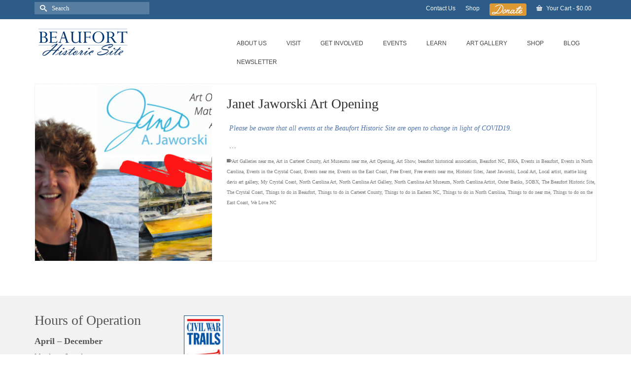

--- FILE ---
content_type: text/html; charset=UTF-8
request_url: https://beauforthistoricsite.org/tag/art-in-carteret-county/
body_size: 17278
content:
<!DOCTYPE html>
<html class="no-js" lang="en" itemscope="itemscope" itemtype="https://schema.org/WebPage" >
<head>
  <meta charset="UTF-8">
  <meta name="viewport" content="width=device-width, initial-scale=1.0">
  <meta http-equiv="X-UA-Compatible" content="IE=edge">
  <meta name='robots' content='index, follow, max-image-preview:large, max-snippet:-1, max-video-preview:-1' />

	<!-- This site is optimized with the Yoast SEO plugin v26.8 - https://yoast.com/product/yoast-seo-wordpress/ -->
	<title>Art in Carteret County Archives - Beaufort Historic Site</title>
	<link rel="canonical" href="https://beauforthistoricsite.org/tag/art-in-carteret-county/" />
	<meta property="og:locale" content="en_US" />
	<meta property="og:type" content="article" />
	<meta property="og:title" content="Art in Carteret County Archives - Beaufort Historic Site" />
	<meta property="og:url" content="https://beauforthistoricsite.org/tag/art-in-carteret-county/" />
	<meta property="og:site_name" content="Beaufort Historic Site" />
	<script type="application/ld+json" class="yoast-schema-graph">{"@context":"https://schema.org","@graph":[{"@type":"CollectionPage","@id":"https://beauforthistoricsite.org/tag/art-in-carteret-county/","url":"https://beauforthistoricsite.org/tag/art-in-carteret-county/","name":"Art in Carteret County Archives - Beaufort Historic Site","isPartOf":{"@id":"https://beauforthistoricsite.org/#website"},"primaryImageOfPage":{"@id":"https://beauforthistoricsite.org/tag/art-in-carteret-county/#primaryimage"},"image":{"@id":"https://beauforthistoricsite.org/tag/art-in-carteret-county/#primaryimage"},"thumbnailUrl":"https://beauforthistoricsite.org/wp-content/uploads/2020/01/Janet-Jaworski-Art-Opening-Facebook-Event-Cover.png","breadcrumb":{"@id":"https://beauforthistoricsite.org/tag/art-in-carteret-county/#breadcrumb"},"inLanguage":"en-US"},{"@type":"ImageObject","inLanguage":"en-US","@id":"https://beauforthistoricsite.org/tag/art-in-carteret-county/#primaryimage","url":"https://beauforthistoricsite.org/wp-content/uploads/2020/01/Janet-Jaworski-Art-Opening-Facebook-Event-Cover.png","contentUrl":"https://beauforthistoricsite.org/wp-content/uploads/2020/01/Janet-Jaworski-Art-Opening-Facebook-Event-Cover.png","width":1920,"height":1080,"caption":"Janet"},{"@type":"BreadcrumbList","@id":"https://beauforthistoricsite.org/tag/art-in-carteret-county/#breadcrumb","itemListElement":[{"@type":"ListItem","position":1,"name":"Home","item":"https://beauforthistoricsite.org/"},{"@type":"ListItem","position":2,"name":"Art in Carteret County"}]},{"@type":"WebSite","@id":"https://beauforthistoricsite.org/#website","url":"https://beauforthistoricsite.org/","name":"Beaufort Historic Site","description":"","potentialAction":[{"@type":"SearchAction","target":{"@type":"EntryPoint","urlTemplate":"https://beauforthistoricsite.org/?s={search_term_string}"},"query-input":{"@type":"PropertyValueSpecification","valueRequired":true,"valueName":"search_term_string"}}],"inLanguage":"en-US"}]}</script>
	<!-- / Yoast SEO plugin. -->


<link rel='dns-prefetch' href='//fonts.googleapis.com' />
<link rel='dns-prefetch' href='//www.googletagmanager.com' />
<link rel="alternate" type="application/rss+xml" title="Beaufort Historic Site &raquo; Feed" href="https://beauforthistoricsite.org/feed/" />
<link rel="alternate" type="application/rss+xml" title="Beaufort Historic Site &raquo; Comments Feed" href="https://beauforthistoricsite.org/comments/feed/" />
<link rel="alternate" type="text/calendar" title="Beaufort Historic Site &raquo; iCal Feed" href="https://beauforthistoricsite.org/events1/?ical=1" />
<link rel="alternate" type="application/rss+xml" title="Beaufort Historic Site &raquo; Art in Carteret County Tag Feed" href="https://beauforthistoricsite.org/tag/art-in-carteret-county/feed/" />
<style id='wp-img-auto-sizes-contain-inline-css' type='text/css'>
img:is([sizes=auto i],[sizes^="auto," i]){contain-intrinsic-size:3000px 1500px}
/*# sourceURL=wp-img-auto-sizes-contain-inline-css */
</style>
<style id='wp-emoji-styles-inline-css' type='text/css'>

	img.wp-smiley, img.emoji {
		display: inline !important;
		border: none !important;
		box-shadow: none !important;
		height: 1em !important;
		width: 1em !important;
		margin: 0 0.07em !important;
		vertical-align: -0.1em !important;
		background: none !important;
		padding: 0 !important;
	}
/*# sourceURL=wp-emoji-styles-inline-css */
</style>
<link rel='stylesheet' id='wp-block-library-css' href='https://beauforthistoricsite.org/wp-includes/css/dist/block-library/style.min.css?ver=6.9' type='text/css' media='all' />
<link rel='stylesheet' id='wc-blocks-style-css' href='https://beauforthistoricsite.org/wp-content/plugins/woocommerce/assets/client/blocks/wc-blocks.css?ver=wc-10.4.3' type='text/css' media='all' />
<style id='global-styles-inline-css' type='text/css'>
:root{--wp--preset--aspect-ratio--square: 1;--wp--preset--aspect-ratio--4-3: 4/3;--wp--preset--aspect-ratio--3-4: 3/4;--wp--preset--aspect-ratio--3-2: 3/2;--wp--preset--aspect-ratio--2-3: 2/3;--wp--preset--aspect-ratio--16-9: 16/9;--wp--preset--aspect-ratio--9-16: 9/16;--wp--preset--color--black: #000;--wp--preset--color--cyan-bluish-gray: #abb8c3;--wp--preset--color--white: #fff;--wp--preset--color--pale-pink: #f78da7;--wp--preset--color--vivid-red: #cf2e2e;--wp--preset--color--luminous-vivid-orange: #ff6900;--wp--preset--color--luminous-vivid-amber: #fcb900;--wp--preset--color--light-green-cyan: #7bdcb5;--wp--preset--color--vivid-green-cyan: #00d084;--wp--preset--color--pale-cyan-blue: #8ed1fc;--wp--preset--color--vivid-cyan-blue: #0693e3;--wp--preset--color--vivid-purple: #9b51e0;--wp--preset--color--virtue-primary: #2d5c88;--wp--preset--color--virtue-primary-light: #6c8dab;--wp--preset--color--very-light-gray: #eee;--wp--preset--color--very-dark-gray: #444;--wp--preset--gradient--vivid-cyan-blue-to-vivid-purple: linear-gradient(135deg,rgb(6,147,227) 0%,rgb(155,81,224) 100%);--wp--preset--gradient--light-green-cyan-to-vivid-green-cyan: linear-gradient(135deg,rgb(122,220,180) 0%,rgb(0,208,130) 100%);--wp--preset--gradient--luminous-vivid-amber-to-luminous-vivid-orange: linear-gradient(135deg,rgb(252,185,0) 0%,rgb(255,105,0) 100%);--wp--preset--gradient--luminous-vivid-orange-to-vivid-red: linear-gradient(135deg,rgb(255,105,0) 0%,rgb(207,46,46) 100%);--wp--preset--gradient--very-light-gray-to-cyan-bluish-gray: linear-gradient(135deg,rgb(238,238,238) 0%,rgb(169,184,195) 100%);--wp--preset--gradient--cool-to-warm-spectrum: linear-gradient(135deg,rgb(74,234,220) 0%,rgb(151,120,209) 20%,rgb(207,42,186) 40%,rgb(238,44,130) 60%,rgb(251,105,98) 80%,rgb(254,248,76) 100%);--wp--preset--gradient--blush-light-purple: linear-gradient(135deg,rgb(255,206,236) 0%,rgb(152,150,240) 100%);--wp--preset--gradient--blush-bordeaux: linear-gradient(135deg,rgb(254,205,165) 0%,rgb(254,45,45) 50%,rgb(107,0,62) 100%);--wp--preset--gradient--luminous-dusk: linear-gradient(135deg,rgb(255,203,112) 0%,rgb(199,81,192) 50%,rgb(65,88,208) 100%);--wp--preset--gradient--pale-ocean: linear-gradient(135deg,rgb(255,245,203) 0%,rgb(182,227,212) 50%,rgb(51,167,181) 100%);--wp--preset--gradient--electric-grass: linear-gradient(135deg,rgb(202,248,128) 0%,rgb(113,206,126) 100%);--wp--preset--gradient--midnight: linear-gradient(135deg,rgb(2,3,129) 0%,rgb(40,116,252) 100%);--wp--preset--font-size--small: 13px;--wp--preset--font-size--medium: 20px;--wp--preset--font-size--large: 36px;--wp--preset--font-size--x-large: 42px;--wp--preset--spacing--20: 0.44rem;--wp--preset--spacing--30: 0.67rem;--wp--preset--spacing--40: 1rem;--wp--preset--spacing--50: 1.5rem;--wp--preset--spacing--60: 2.25rem;--wp--preset--spacing--70: 3.38rem;--wp--preset--spacing--80: 5.06rem;--wp--preset--shadow--natural: 6px 6px 9px rgba(0, 0, 0, 0.2);--wp--preset--shadow--deep: 12px 12px 50px rgba(0, 0, 0, 0.4);--wp--preset--shadow--sharp: 6px 6px 0px rgba(0, 0, 0, 0.2);--wp--preset--shadow--outlined: 6px 6px 0px -3px rgb(255, 255, 255), 6px 6px rgb(0, 0, 0);--wp--preset--shadow--crisp: 6px 6px 0px rgb(0, 0, 0);}:where(.is-layout-flex){gap: 0.5em;}:where(.is-layout-grid){gap: 0.5em;}body .is-layout-flex{display: flex;}.is-layout-flex{flex-wrap: wrap;align-items: center;}.is-layout-flex > :is(*, div){margin: 0;}body .is-layout-grid{display: grid;}.is-layout-grid > :is(*, div){margin: 0;}:where(.wp-block-columns.is-layout-flex){gap: 2em;}:where(.wp-block-columns.is-layout-grid){gap: 2em;}:where(.wp-block-post-template.is-layout-flex){gap: 1.25em;}:where(.wp-block-post-template.is-layout-grid){gap: 1.25em;}.has-black-color{color: var(--wp--preset--color--black) !important;}.has-cyan-bluish-gray-color{color: var(--wp--preset--color--cyan-bluish-gray) !important;}.has-white-color{color: var(--wp--preset--color--white) !important;}.has-pale-pink-color{color: var(--wp--preset--color--pale-pink) !important;}.has-vivid-red-color{color: var(--wp--preset--color--vivid-red) !important;}.has-luminous-vivid-orange-color{color: var(--wp--preset--color--luminous-vivid-orange) !important;}.has-luminous-vivid-amber-color{color: var(--wp--preset--color--luminous-vivid-amber) !important;}.has-light-green-cyan-color{color: var(--wp--preset--color--light-green-cyan) !important;}.has-vivid-green-cyan-color{color: var(--wp--preset--color--vivid-green-cyan) !important;}.has-pale-cyan-blue-color{color: var(--wp--preset--color--pale-cyan-blue) !important;}.has-vivid-cyan-blue-color{color: var(--wp--preset--color--vivid-cyan-blue) !important;}.has-vivid-purple-color{color: var(--wp--preset--color--vivid-purple) !important;}.has-black-background-color{background-color: var(--wp--preset--color--black) !important;}.has-cyan-bluish-gray-background-color{background-color: var(--wp--preset--color--cyan-bluish-gray) !important;}.has-white-background-color{background-color: var(--wp--preset--color--white) !important;}.has-pale-pink-background-color{background-color: var(--wp--preset--color--pale-pink) !important;}.has-vivid-red-background-color{background-color: var(--wp--preset--color--vivid-red) !important;}.has-luminous-vivid-orange-background-color{background-color: var(--wp--preset--color--luminous-vivid-orange) !important;}.has-luminous-vivid-amber-background-color{background-color: var(--wp--preset--color--luminous-vivid-amber) !important;}.has-light-green-cyan-background-color{background-color: var(--wp--preset--color--light-green-cyan) !important;}.has-vivid-green-cyan-background-color{background-color: var(--wp--preset--color--vivid-green-cyan) !important;}.has-pale-cyan-blue-background-color{background-color: var(--wp--preset--color--pale-cyan-blue) !important;}.has-vivid-cyan-blue-background-color{background-color: var(--wp--preset--color--vivid-cyan-blue) !important;}.has-vivid-purple-background-color{background-color: var(--wp--preset--color--vivid-purple) !important;}.has-black-border-color{border-color: var(--wp--preset--color--black) !important;}.has-cyan-bluish-gray-border-color{border-color: var(--wp--preset--color--cyan-bluish-gray) !important;}.has-white-border-color{border-color: var(--wp--preset--color--white) !important;}.has-pale-pink-border-color{border-color: var(--wp--preset--color--pale-pink) !important;}.has-vivid-red-border-color{border-color: var(--wp--preset--color--vivid-red) !important;}.has-luminous-vivid-orange-border-color{border-color: var(--wp--preset--color--luminous-vivid-orange) !important;}.has-luminous-vivid-amber-border-color{border-color: var(--wp--preset--color--luminous-vivid-amber) !important;}.has-light-green-cyan-border-color{border-color: var(--wp--preset--color--light-green-cyan) !important;}.has-vivid-green-cyan-border-color{border-color: var(--wp--preset--color--vivid-green-cyan) !important;}.has-pale-cyan-blue-border-color{border-color: var(--wp--preset--color--pale-cyan-blue) !important;}.has-vivid-cyan-blue-border-color{border-color: var(--wp--preset--color--vivid-cyan-blue) !important;}.has-vivid-purple-border-color{border-color: var(--wp--preset--color--vivid-purple) !important;}.has-vivid-cyan-blue-to-vivid-purple-gradient-background{background: var(--wp--preset--gradient--vivid-cyan-blue-to-vivid-purple) !important;}.has-light-green-cyan-to-vivid-green-cyan-gradient-background{background: var(--wp--preset--gradient--light-green-cyan-to-vivid-green-cyan) !important;}.has-luminous-vivid-amber-to-luminous-vivid-orange-gradient-background{background: var(--wp--preset--gradient--luminous-vivid-amber-to-luminous-vivid-orange) !important;}.has-luminous-vivid-orange-to-vivid-red-gradient-background{background: var(--wp--preset--gradient--luminous-vivid-orange-to-vivid-red) !important;}.has-very-light-gray-to-cyan-bluish-gray-gradient-background{background: var(--wp--preset--gradient--very-light-gray-to-cyan-bluish-gray) !important;}.has-cool-to-warm-spectrum-gradient-background{background: var(--wp--preset--gradient--cool-to-warm-spectrum) !important;}.has-blush-light-purple-gradient-background{background: var(--wp--preset--gradient--blush-light-purple) !important;}.has-blush-bordeaux-gradient-background{background: var(--wp--preset--gradient--blush-bordeaux) !important;}.has-luminous-dusk-gradient-background{background: var(--wp--preset--gradient--luminous-dusk) !important;}.has-pale-ocean-gradient-background{background: var(--wp--preset--gradient--pale-ocean) !important;}.has-electric-grass-gradient-background{background: var(--wp--preset--gradient--electric-grass) !important;}.has-midnight-gradient-background{background: var(--wp--preset--gradient--midnight) !important;}.has-small-font-size{font-size: var(--wp--preset--font-size--small) !important;}.has-medium-font-size{font-size: var(--wp--preset--font-size--medium) !important;}.has-large-font-size{font-size: var(--wp--preset--font-size--large) !important;}.has-x-large-font-size{font-size: var(--wp--preset--font-size--x-large) !important;}
/*# sourceURL=global-styles-inline-css */
</style>

<style id='classic-theme-styles-inline-css' type='text/css'>
/*! This file is auto-generated */
.wp-block-button__link{color:#fff;background-color:#32373c;border-radius:9999px;box-shadow:none;text-decoration:none;padding:calc(.667em + 2px) calc(1.333em + 2px);font-size:1.125em}.wp-block-file__button{background:#32373c;color:#fff;text-decoration:none}
/*# sourceURL=/wp-includes/css/classic-themes.min.css */
</style>
<link rel='stylesheet' id='ctct_form_styles-css' href='https://beauforthistoricsite.org/wp-content/plugins/constant-contact-forms/assets/css/style.css?ver=2.16.0' type='text/css' media='all' />
<link rel='stylesheet' id='bwg_fonts-css' href='https://beauforthistoricsite.org/wp-content/plugins/photo-gallery/css/bwg-fonts/fonts.css?ver=0.0.1' type='text/css' media='all' />
<link rel='stylesheet' id='sumoselect-css' href='https://beauforthistoricsite.org/wp-content/plugins/photo-gallery/css/sumoselect.min.css?ver=3.4.6' type='text/css' media='all' />
<link rel='stylesheet' id='mCustomScrollbar-css' href='https://beauforthistoricsite.org/wp-content/plugins/photo-gallery/css/jquery.mCustomScrollbar.min.css?ver=3.1.5' type='text/css' media='all' />
<link rel='stylesheet' id='bwg_googlefonts-css' href='https://fonts.googleapis.com/css?family=Ubuntu&#038;subset=greek,latin,greek-ext,vietnamese,cyrillic-ext,latin-ext,cyrillic' type='text/css' media='all' />
<link rel='stylesheet' id='bwg_frontend-css' href='https://beauforthistoricsite.org/wp-content/plugins/photo-gallery/css/styles.min.css?ver=1.8.37' type='text/css' media='all' />
<style id='woocommerce-inline-inline-css' type='text/css'>
.woocommerce form .form-row .required { visibility: visible; }
/*# sourceURL=woocommerce-inline-inline-css */
</style>
<style id='kadence-blocks-global-variables-inline-css' type='text/css'>
:root {--global-kb-font-size-sm:clamp(0.8rem, 0.73rem + 0.217vw, 0.9rem);--global-kb-font-size-md:clamp(1.1rem, 0.995rem + 0.326vw, 1.25rem);--global-kb-font-size-lg:clamp(1.75rem, 1.576rem + 0.543vw, 2rem);--global-kb-font-size-xl:clamp(2.25rem, 1.728rem + 1.63vw, 3rem);--global-kb-font-size-xxl:clamp(2.5rem, 1.456rem + 3.26vw, 4rem);--global-kb-font-size-xxxl:clamp(2.75rem, 0.489rem + 7.065vw, 6rem);}:root {--global-palette1: #3182CE;--global-palette2: #2B6CB0;--global-palette3: #1A202C;--global-palette4: #2D3748;--global-palette5: #4A5568;--global-palette6: #718096;--global-palette7: #EDF2F7;--global-palette8: #F7FAFC;--global-palette9: #ffffff;}
/*# sourceURL=kadence-blocks-global-variables-inline-css */
</style>
<link rel='stylesheet' id='virtue_main-css' href='https://beauforthistoricsite.org/wp-content/themes/virtue_premium/assets/css/virtue.css?ver=4.9.6' type='text/css' media='all' />
<link rel='stylesheet' id='virtue_woo-css' href='https://beauforthistoricsite.org/wp-content/themes/virtue_premium/assets/css/virtue-woocommerce.css?ver=4.9.6' type='text/css' media='all' />
<link rel='stylesheet' id='virtue_icons-css' href='https://beauforthistoricsite.org/wp-content/themes/virtue_premium/assets/css/virtue_icons.css?ver=4.9.6' type='text/css' media='all' />
<link rel='stylesheet' id='virtue_skin-css' href='https://beauforthistoricsite.org/wp-content/themes/virtue_premium/assets/css/skins/default.css?ver=4.9.6' type='text/css' media='all' />
<link rel='stylesheet' id='redux-google-fonts-virtue_premium-css' href='https://fonts.googleapis.com/css?family=Pacifico%3A400%7CLato%3A400%2C700%2C300%7CVerdana%3A400&#038;subset=latin&#038;ver=6.9' type='text/css' media='all' />
<script type="text/javascript" src="https://beauforthistoricsite.org/wp-includes/js/jquery/jquery.min.js?ver=3.7.1" id="jquery-core-js"></script>
<script type="text/javascript" src="https://beauforthistoricsite.org/wp-includes/js/jquery/jquery-migrate.min.js?ver=3.4.1" id="jquery-migrate-js"></script>
<script type="text/javascript" src="https://beauforthistoricsite.org/wp-content/plugins/photo-gallery/js/jquery.sumoselect.min.js?ver=3.4.6" id="sumoselect-js"></script>
<script type="text/javascript" src="https://beauforthistoricsite.org/wp-content/plugins/photo-gallery/js/tocca.min.js?ver=2.0.9" id="bwg_mobile-js"></script>
<script type="text/javascript" src="https://beauforthistoricsite.org/wp-content/plugins/photo-gallery/js/jquery.mCustomScrollbar.concat.min.js?ver=3.1.5" id="mCustomScrollbar-js"></script>
<script type="text/javascript" src="https://beauforthistoricsite.org/wp-content/plugins/photo-gallery/js/jquery.fullscreen.min.js?ver=0.6.0" id="jquery-fullscreen-js"></script>
<script type="text/javascript" id="bwg_frontend-js-extra">
/* <![CDATA[ */
var bwg_objectsL10n = {"bwg_field_required":"field is required.","bwg_mail_validation":"This is not a valid email address.","bwg_search_result":"There are no images matching your search.","bwg_select_tag":"Select Tag","bwg_order_by":"Order By","bwg_search":"Search","bwg_show_ecommerce":"Show Ecommerce","bwg_hide_ecommerce":"Hide Ecommerce","bwg_show_comments":"Show Comments","bwg_hide_comments":"Hide Comments","bwg_restore":"Restore","bwg_maximize":"Maximize","bwg_fullscreen":"Fullscreen","bwg_exit_fullscreen":"Exit Fullscreen","bwg_search_tag":"SEARCH...","bwg_tag_no_match":"No tags found","bwg_all_tags_selected":"All tags selected","bwg_tags_selected":"tags selected","play":"Play","pause":"Pause","is_pro":"","bwg_play":"Play","bwg_pause":"Pause","bwg_hide_info":"Hide info","bwg_show_info":"Show info","bwg_hide_rating":"Hide rating","bwg_show_rating":"Show rating","ok":"Ok","cancel":"Cancel","select_all":"Select all","lazy_load":"0","lazy_loader":"https://beauforthistoricsite.org/wp-content/plugins/photo-gallery/images/ajax_loader.png","front_ajax":"0","bwg_tag_see_all":"see all tags","bwg_tag_see_less":"see less tags"};
//# sourceURL=bwg_frontend-js-extra
/* ]]> */
</script>
<script type="text/javascript" src="https://beauforthistoricsite.org/wp-content/plugins/photo-gallery/js/scripts.min.js?ver=1.8.37" id="bwg_frontend-js"></script>
<script type="text/javascript" src="https://beauforthistoricsite.org/wp-content/plugins/woocommerce/assets/js/jquery-blockui/jquery.blockUI.min.js?ver=2.7.0-wc.10.4.3" id="wc-jquery-blockui-js" defer="defer" data-wp-strategy="defer"></script>
<script type="text/javascript" src="https://beauforthistoricsite.org/wp-content/plugins/woocommerce/assets/js/js-cookie/js.cookie.min.js?ver=2.1.4-wc.10.4.3" id="wc-js-cookie-js" defer="defer" data-wp-strategy="defer"></script>
<script type="text/javascript" id="woocommerce-js-extra">
/* <![CDATA[ */
var woocommerce_params = {"ajax_url":"/wp-admin/admin-ajax.php","wc_ajax_url":"/?wc-ajax=%%endpoint%%","i18n_password_show":"Show password","i18n_password_hide":"Hide password"};
//# sourceURL=woocommerce-js-extra
/* ]]> */
</script>
<script type="text/javascript" src="https://beauforthistoricsite.org/wp-content/plugins/woocommerce/assets/js/frontend/woocommerce.min.js?ver=10.4.3" id="woocommerce-js" defer="defer" data-wp-strategy="defer"></script>
<script type="text/javascript" src="https://beauforthistoricsite.org/wp-content/plugins/woocommerce/assets/js/select2/select2.full.min.js?ver=4.0.3-wc.10.4.3" id="wc-select2-js" defer="defer" data-wp-strategy="defer"></script>
<link rel="https://api.w.org/" href="https://beauforthistoricsite.org/wp-json/" /><link rel="alternate" title="JSON" type="application/json" href="https://beauforthistoricsite.org/wp-json/wp/v2/tags/372" /><link rel="EditURI" type="application/rsd+xml" title="RSD" href="https://beauforthistoricsite.org/xmlrpc.php?rsd" />

<meta name="generator" content="Site Kit by Google 1.171.0" /><script>  var el_i13_login_captcha=null; var el_i13_register_captcha=null; </script><meta name="tec-api-version" content="v1"><meta name="tec-api-origin" content="https://beauforthistoricsite.org"><link rel="alternate" href="https://beauforthistoricsite.org/wp-json/tribe/events/v1/events/?tags=art-in-carteret-county" /><style type="text/css" id="kt-custom-css">#logo {padding-top:10px;}#logo {padding-bottom:10px;}#logo {margin-left:0px;}#logo {margin-right:0px;}#nav-main, .nav-main {margin-top:30px;}#nav-main, .nav-main  {margin-bottom:10px;}.headerfont, .tp-caption, .yith-wcan-list li, .yith-wcan .yith-wcan-reset-navigation, ul.yith-wcan-label li a, .price {font-family:Lato;} 
  .topbarmenu ul li {font-family:Verdana, Geneva, sans-serif;}
  #kadbreadcrumbs {font-family:Verdana;}#nav-main ul.sf-menu a:hover, .nav-main ul.sf-menu a:hover, #nav-main ul.sf-menu li.current-menu-item > a, .nav-main ul.sf-menu li.current-menu-item > a, #nav-main ul.sf-menu ul li a:hover, .nav-main ul.sf-menu ul li a:hover {color:#ffffff;}#nav-main ul.sf-menu li a:hover, .nav-main ul.sf-menu a:hover, #nav-main ul.sf-menu li.current-menu-item > a, .nav-main ul.sf-menu li.current-menu-item > a, #nav-main ul.sf-menu ul li a:hover, .nav-main ul.sf-menu ul li a:hover  {background:#dd9933;}input[type=number]::-webkit-inner-spin-button, input[type=number]::-webkit-outer-spin-button { -webkit-appearance: none; margin: 0; } input[type=number] {-moz-appearance: textfield;}.quantity input::-webkit-outer-spin-button,.quantity input::-webkit-inner-spin-button {display: none;}.portfolionav {padding: 10px 0 10px;}.woocommerce-ordering {margin: 16px 0 0;} @media (-webkit-min-device-pixel-ratio: 2), (min-resolution: 192dpi) { body #kad-banner #logo .kad-standard-logo, body #kad-banner #logo .kt-intrinsic-container-center {display: none;} body #kad-banner #logo .kad-retina-logo {display: block;}}.product_item .product_details h5 {min-height:40px;}#nav-second ul.sf-menu>li {width:16.5%;}.kad-topbar-left, .kad-topbar-left .topbarmenu {float:right;} .kad-topbar-left .topbar_social, .kad-topbar-left .topbarmenu ul, .kad-topbar-left .kad-cart-total,.kad-topbar-right #topbar-search .form-search{float:left} #topbar .mobile-nav-trigger-id {float: left;}.kad-header-style-two .nav-main ul.sf-menu > li {width: 33.333333%;}.kad-hidepostauthortop, .postauthortop {display:none;}.postcommentscount {display:none;}.postdate, .kad-hidedate, .postdatetooltip, .recentpost_date{display:none;}[class*="wp-image"] {-webkit-box-shadow: none;-moz-box-shadow: none;box-shadow: none;border:none;}[class*="wp-image"]:hover {-webkit-box-shadow: none;-moz-box-shadow: none;box-shadow: none;border:none;} .light-dropshaddow {-moz-box-shadow: none;-webkit-box-shadow: none;box-shadow: none;}</style>	<noscript><style>.woocommerce-product-gallery{ opacity: 1 !important; }</style></noscript>
	<meta name="bmi-version" content="2.0.0" />      <script defer type="text/javascript" id="bmip-js-inline-remove-js">
        function objectToQueryString(obj){
          return Object.keys(obj).map(key => key + '=' + obj[key]).join('&');
        }

        function globalBMIKeepAlive() {
          let xhr = new XMLHttpRequest();
          let data = { action: "bmip_keepalive", token: "bmip", f: "refresh" };
          let url = 'https://beauforthistoricsite.org/wp-admin/admin-ajax.php' + '?' + objectToQueryString(data);
          xhr.open('POST', url, true);
          xhr.setRequestHeader("X-Requested-With", "XMLHttpRequest");
          xhr.onreadystatechange = function () {
            if (xhr.readyState === 4) {
              let response;
              if (response = JSON.parse(xhr.responseText)) {
                if (typeof response.status != 'undefined' && response.status === 'success') {
                  //setTimeout(globalBMIKeepAlive, 3000);
                } else {
                  //setTimeout(globalBMIKeepAlive, 20000);
                }
              }
            }
          };

          xhr.send(JSON.stringify(data));
        }

        document.querySelector('#bmip-js-inline-remove-js').remove();
      </script>
      		<style type="text/css" id="wp-custom-css">
			
		</style>
		<style type="text/css" title="dynamic-css" class="options-output">header #logo a.brand,.logofont{font-family:Pacifico;line-height:40px;font-weight:400;font-style:normal;font-size:32px;}.kad_tagline{font-family:Lato;line-height:20px;font-weight:400;font-style:normal;color:#444444;font-size:14px;}.product_item .product_details h5{font-family:Lato;line-height:20px;font-weight:700;font-style:normal;font-size:12px;}h1{font-family:Lato;line-height:40px;font-weight:400;font-style:normal;color:#003471;font-size:24px;}h2{font-family:Lato;line-height:40px;font-weight:400;font-style:normal;font-size:30px;}h3{font-family:Lato;line-height:40px;font-weight:300;font-style:normal;font-size:28px;}h4{font-family:Lato;line-height:40px;font-weight:400;font-style:normal;font-size:24px;}h5{font-family:Lato;line-height:24px;font-weight:700;font-style:normal;font-size:18px;}body{font-family:Verdana;line-height:20px;font-weight:400;font-style:normal;font-size:14px;}#nav-main ul.sf-menu a, .nav-main ul.sf-menu a{font-family:Verdana, Geneva, sans-serif;line-height:18px;font-weight:400;font-style:normal;font-size:12px;}#nav-second ul.sf-menu a{font-family:Lato;line-height:22px;font-weight:400;font-style:normal;font-size:12px;}#nav-main ul.sf-menu ul li a, #nav-second ul.sf-menu ul li a, .nav-main ul.sf-menu ul li a{line-height:inheritpx;font-size:12px;}.kad-nav-inner .kad-mnav, .kad-mobile-nav .kad-nav-inner li a,.nav-trigger-case{font-family:Lato;line-height:20px;font-weight:400;font-style:normal;font-size:16px;}</style></head>
<body data-rsssl=1 class="archive tag tag-art-in-carteret-county tag-372 wp-theme-virtue_premium theme-virtue_premium woocommerce-no-js tribe-no-js ctct-virtue_premium notsticky virtue-skin-default wide not_ie" data-smooth-scrolling="0" data-smooth-scrolling-hide="0" data-jsselect="1" data-product-tab-scroll="0" data-animate="1" data-sticky="0" >
		<div id="wrapper" class="container">
	<!--[if lt IE 8]><div class="alert"> You are using an outdated browser. Please upgrade your browser to improve your experience.</div><![endif]-->
	<header id="kad-banner" class="banner headerclass kt-not-mobile-sticky " data-header-shrink="0" data-mobile-sticky="0" data-menu-stick="0">
<div id="topbar" class="topclass">
	<div class="container">
		<div class="row">
			<div class="col-md-6 col-sm-6 kad-topbar-left">
				<div class="topbarmenu clearfix">
				<ul id="menu-top-menu" class="sf-menu"><li  class="menu-contact-us menu-item-47 menu-item"><a href="/contact-us/"><span>Contact Us</span></a></li>
<li  class="menu-shop menu-item-1053 menu-item"><a href="https://beauforthistoricsite.org/old-beaufort-virtual-shop/"><span>Shop</span></a></li>
</ul>						<div class="topbar_social">
							<ul>
								<li><a href="https://beauforthistoricsite.org/donate/" data-toggle="tooltip" data-placement="bottom" target="_self" class="topbar-icon-1" data-original-title="DONATE"><img src="https://beauforthistoricsite.org/wp-content/uploads/2019/08/donate-button.png"/></a></li>							</ul>
						</div>
													<ul class="kad-cart-total">
									<li>
										<a class="cart-contents" href="https://beauforthistoricsite.org/cart/" title="View your shopping cart">
											<i class="icon-basket" style="padding-right:5px;"></i> 
											Your Cart 
											<span class="kad-cart-dash">-</span> 
											<span class="woocommerce-Price-amount amount"><bdi><span class="woocommerce-Price-currencySymbol">&#36;</span>0.00</bdi></span>										</a>
									</li>
								</ul>
											</div>
			</div><!-- close col-md-6 -->
			<div class="col-md-6 col-sm-6 kad-topbar-right">
				<div id="topbar-search" class="topbar-widget">
					<div class="widget-1 widget-first topbar-widgetcontent topbar-widgetcontain"><form role="search" method="get" class="form-search" action="https://beauforthistoricsite.org/">
	<label>
		<span class="screen-reader-text">Search for:</span>
		<input type="text" value="" name="s" class="search-query" placeholder="Search">
	</label>
	<button type="submit" class="search-icon" aria-label="Submit Search"><i class="icon-search"></i></button>
</form>
</div>				</div>
			</div> <!-- close col-md-6-->
		</div> <!-- Close Row -->
			</div> <!-- Close Container -->
</div>	<div class="container">
		<div class="row">
			<div class="col-md-4 clearfix kad-header-left">
				<div id="logo" class="logocase">
					<a class="brand logofont" href="https://beauforthistoricsite.org/" title="Beaufort Historic Site">
													<div id="thelogo">
								<div class="kt-intrinsic-container kt-intrinsic-container-center" style="max-width:200px"><div class="kt-intrinsic" style="padding-bottom:35.5%;"><img src="https://beauforthistoricsite.org/wp-content/uploads/2014/07/Beaufort-Historic-Site-WEB-200x71.png" width="200" height="71" srcset="https://beauforthistoricsite.org/wp-content/uploads/2014/07/Beaufort-Historic-Site-WEB-200x71.png 200w, https://beauforthistoricsite.org/wp-content/uploads/2014/07/Beaufort-Historic-Site-WEB-300x106.png 300w, https://beauforthistoricsite.org/wp-content/uploads/2014/07/Beaufort-Historic-Site-WEB-600x212.png 600w, https://beauforthistoricsite.org/wp-content/uploads/2014/07/Beaufort-Historic-Site-WEB-400x142.png 400w, https://beauforthistoricsite.org/wp-content/uploads/2014/07/Beaufort-Historic-Site-WEB-450x160.png 450w, https://beauforthistoricsite.org/wp-content/uploads/2014/07/Beaufort-Historic-Site-WEB-225x80.png 225w, https://beauforthistoricsite.org/wp-content/uploads/2014/07/Beaufort-Historic-Site-WEB.png 900w" sizes="(max-width: 200px) 100vw, 200px" class="kad-standard-logo" alt="Beaufort Historic Site" ></div></div>									<img src="https://beauforthistoricsite.org/wp-content/uploads/2014/07/Beaufort-Historic-Site_RETINA.png" class="kad-retina-logo" alt="Beaufort Historic Site" style="max-height:319px" />
															</div>
											</a>
									</div> <!-- Close #logo -->
			</div><!-- close kad-header-left -->
						<div class="col-md-8 kad-header-right">
							<nav id="nav-main" class="clearfix">
					<ul id="menu-main-menu" class="sf-menu"><li  class="menu-about-us sf-dropdown menu-item-269 menu-item"><a href="#"><span>ABOUT US</span></a>
<ul class="sub-menu sf-dropdown-menu dropdown">
	<li  class="menu-beaufort-historical-association menu-item-800 menu-item"><a href="https://beauforthistoricsite.org/bha/"><span>Beaufort Historical Association</span></a></li>
	<li  class="menu-beaufort-historic-site menu-item-69 menu-item"><a href="https://beauforthistoricsite.org/buildings-grounds/"><span>Beaufort Historic Site</span></a></li>
	<li  class="menu-old-burying-ground menu-item-272 menu-item"><a href="https://beauforthistoricsite.org/old-burying-ground/"><span>Old Burying Ground</span></a></li>
	<li  class="menu-media-reviews menu-item-6558 menu-item"><a href="https://beauforthistoricsite.org/accolades/"><span>Media Reviews</span></a></li>
	<li  class="menu-careers-internships menu-item-25777 menu-item"><a href="https://beauforthistoricsite.org/careers-internships/"><span>Careers + Internships</span></a></li>
</ul>
</li>
<li  class="menu-visit sf-dropdown menu-item-1310 menu-item"><a href="#"><span>VISIT</span></a>
<ul class="sub-menu sf-dropdown-menu dropdown">
	<li  class="menu-visitors-center-museum-and-old-beaufort-shop menu-item-273 menu-item"><a href="https://beauforthistoricsite.org/visitors-center-gift-shop/"><span>Visitors Center, Museum,  and Old Beaufort Shop</span></a></li>
	<li  class="menu-tours menu-item-71 menu-item"><a href="https://beauforthistoricsite.org/tour/"><span>Tours</span></a></li>
	<li  class="menu-civil-war-trails menu-item-11859 menu-item"><a href="https://www.civilwartrails.org/map.html"><span>Civil War Trails</span></a></li>
	<li  class="menu-area-guide menu-item-271 menu-item"><a href="https://beauforthistoricsite.org/area-attractions/"><span>Area Guide</span></a></li>
</ul>
</li>
<li  class="menu-get-involved sf-dropdown menu-item-270 menu-item"><a href="#"><span>GET INVOLVED</span></a>
<ul class="sub-menu sf-dropdown-menu dropdown">
	<li  class="menu-volunteer menu-item-275 menu-item"><a href="https://beauforthistoricsite.org/volunteer/"><span>Volunteer</span></a></li>
	<li  class="menu-committees menu-item-28016 menu-item"><a href="https://beauforthistoricsite.org/beaufort-historical-association-committees/"><span>Committees</span></a></li>
	<li  class="menu-membership menu-item-281 menu-item"><a href="https://beauforthistoricsite.org/membership/"><span>Membership</span></a></li>
	<li  class="menu-donate menu-item-280 menu-item"><a href="https://beauforthistoricsite.org/donate/"><span>Donate</span></a></li>
	<li  class="menu-warped-weavers menu-item-25430 menu-item"><a href="https://beauforthistoricsite.org/warped-weavers/"><span>Warped Weavers</span></a></li>
</ul>
</li>
<li  class="menu-events sf-dropdown menu-item-43 menu-item"><a href="#"><span>EVENTS</span></a>
<ul class="sub-menu sf-dropdown-menu dropdown">
	<li  class="menu-calendar-of-events menu-item-948 menu-item"><a href="https://www.beauforthistoricsite.org/events1"><span>Calendar of Events</span></a></li>
	<li  class="menu-weddings menu-item-70 menu-item"><a href="https://beauforthistoricsite.org/weddings/"><span>Weddings</span></a></li>
	<li  class="menu-vendors menu-item-3285 menu-item"><a href="https://beauforthistoricsite.org/weddings/vendors/"><span>Vendors</span></a></li>
</ul>
</li>
<li  class="menu-learn sf-dropdown menu-item-25434 menu-item"><a href="#"><span>LEARN</span></a>
<ul class="sub-menu sf-dropdown-menu dropdown">
	<li  class="menu-warped-weavers menu-item-25425 menu-item"><a href="https://beauforthistoricsite.org/warped-weavers/"><span>Warped Weavers</span></a></li>
	<li  class="menu-educational-programming menu-item-25427 menu-item"><a href="https://beauforthistoricsite.org/education/"><span>Educational Programming</span></a></li>
	<li  class="menu-interactive-site-map menu-item-25429 menu-item"><a href="https://storymaps.arcgis.com/stories/fa9a1fc0dfb94125b459e7e1e2e638b5"><span>Interactive Site Map</span></a></li>
</ul>
</li>
<li  class="menu-art-gallery sf-dropdown menu-item-1271 menu-item"><a href="#"><span>ART GALLERY</span></a>
<ul class="sub-menu sf-dropdown-menu dropdown">
	<li  class="menu-mattie-king-davis-gallery menu-item-73 menu-item"><a href="https://beauforthistoricsite.org/gallery/"><span>Mattie King Davis Gallery</span></a></li>
	<li  class="menu-view-our-art menu-item-7516 menu-item"><a href="http://www.facebook.com/pg/mattiekingdavisgallery/photos/?tab=album&#038;album_id=10157249588220822"><span>View Our Art</span></a></li>
	<li  class="menu-become-an-mkd-artist sf-dropdown-submenu menu-item-24778 menu-item"><a href="https://beauforthistoricsite.org/become-an-mkd-artist/"><span>Become an MKD Artist</span></a>
	<ul class="sub-menu sf-dropdown-menu dropdown">
		<li  class="menu-jury-process menu-item-26381 menu-item"><a href="https://beauforthistoricsite.org/jury-checklist/"><span>Jury Process</span></a></li>
		<li  class="menu-current-and-new-juried-artist-procedures-bringing-in-and-removing-work menu-item-26388 menu-item"><a href="https://beauforthistoricsite.org/current-and-new-juried-artist-procedures-bringing-in-and-removing-work/"><span>Current and New Juried Artist Procedures – Bringing In and Removing Work</span></a></li>
	</ul>
</li>
</ul>
</li>
<li  class="menu-shop menu-item-5043 menu-item"><a href="https://beauforthistoricsite.org/old-beaufort-virtual-shop/"><span>SHOP</span></a></li>
<li  class="menu-blog menu-item-30704 menu-item"><a href="https://blog.beauforthistoricsite.org"><span>BLOG</span></a></li>
<li  class="menu-newsletter menu-item-31049 menu-item"><a href="https://beauforthistoricsite.org/newsletter/"><span>NEWSLETTER</span></a></li>
           </ul>				</nav>
							</div> <!-- Close kad-header-right -->       
		</div> <!-- Close Row -->
						<div id="mobile-nav-trigger" class="nav-trigger mobile-nav-trigger-id">
					<button class="nav-trigger-case collapsed mobileclass" title="Menu" data-toggle="collapse" rel="nofollow" data-target=".mobile_menu_collapse">
						<span class="kad-navbtn clearfix">
							<i class="icon-menu"></i>
						</span>
						<span class="kad-menu-name">
							Menu						</span>
					</button>
				</div>
				<div id="kad-mobile-nav" class="kad-mobile-nav id-kad-mobile-nav">
					<div class="kad-nav-inner mobileclass">
						<div id="mobile_menu_collapse" class="kad-nav-collapse collapse mobile_menu_collapse">
							<ul id="menu-main-menu-1" class="kad-mnav"><li  class="menu-about-us sf-dropdown menu-item-269 menu-item"><a href="#"><span>ABOUT US</span></a>
<ul class="sub-menu sf-dropdown-menu dropdown">
	<li  class="menu-beaufort-historical-association menu-item-800 menu-item"><a href="https://beauforthistoricsite.org/bha/"><span>Beaufort Historical Association</span></a></li>
	<li  class="menu-beaufort-historic-site menu-item-69 menu-item"><a href="https://beauforthistoricsite.org/buildings-grounds/"><span>Beaufort Historic Site</span></a></li>
	<li  class="menu-old-burying-ground menu-item-272 menu-item"><a href="https://beauforthistoricsite.org/old-burying-ground/"><span>Old Burying Ground</span></a></li>
	<li  class="menu-media-reviews menu-item-6558 menu-item"><a href="https://beauforthistoricsite.org/accolades/"><span>Media Reviews</span></a></li>
	<li  class="menu-careers-internships menu-item-25777 menu-item"><a href="https://beauforthistoricsite.org/careers-internships/"><span>Careers + Internships</span></a></li>
</ul>
</li>
<li  class="menu-visit sf-dropdown menu-item-1310 menu-item"><a href="#"><span>VISIT</span></a>
<ul class="sub-menu sf-dropdown-menu dropdown">
	<li  class="menu-visitors-center-museum-and-old-beaufort-shop menu-item-273 menu-item"><a href="https://beauforthistoricsite.org/visitors-center-gift-shop/"><span>Visitors Center, Museum,  and Old Beaufort Shop</span></a></li>
	<li  class="menu-tours menu-item-71 menu-item"><a href="https://beauforthistoricsite.org/tour/"><span>Tours</span></a></li>
	<li  class="menu-civil-war-trails menu-item-11859 menu-item"><a href="https://www.civilwartrails.org/map.html"><span>Civil War Trails</span></a></li>
	<li  class="menu-area-guide menu-item-271 menu-item"><a href="https://beauforthistoricsite.org/area-attractions/"><span>Area Guide</span></a></li>
</ul>
</li>
<li  class="menu-get-involved sf-dropdown menu-item-270 menu-item"><a href="#"><span>GET INVOLVED</span></a>
<ul class="sub-menu sf-dropdown-menu dropdown">
	<li  class="menu-volunteer menu-item-275 menu-item"><a href="https://beauforthistoricsite.org/volunteer/"><span>Volunteer</span></a></li>
	<li  class="menu-committees menu-item-28016 menu-item"><a href="https://beauforthistoricsite.org/beaufort-historical-association-committees/"><span>Committees</span></a></li>
	<li  class="menu-membership menu-item-281 menu-item"><a href="https://beauforthistoricsite.org/membership/"><span>Membership</span></a></li>
	<li  class="menu-donate menu-item-280 menu-item"><a href="https://beauforthistoricsite.org/donate/"><span>Donate</span></a></li>
	<li  class="menu-warped-weavers menu-item-25430 menu-item"><a href="https://beauforthistoricsite.org/warped-weavers/"><span>Warped Weavers</span></a></li>
</ul>
</li>
<li  class="menu-events sf-dropdown menu-item-43 menu-item"><a href="#"><span>EVENTS</span></a>
<ul class="sub-menu sf-dropdown-menu dropdown">
	<li  class="menu-calendar-of-events menu-item-948 menu-item"><a href="https://www.beauforthistoricsite.org/events1"><span>Calendar of Events</span></a></li>
	<li  class="menu-weddings menu-item-70 menu-item"><a href="https://beauforthistoricsite.org/weddings/"><span>Weddings</span></a></li>
	<li  class="menu-vendors menu-item-3285 menu-item"><a href="https://beauforthistoricsite.org/weddings/vendors/"><span>Vendors</span></a></li>
</ul>
</li>
<li  class="menu-learn sf-dropdown menu-item-25434 menu-item"><a href="#"><span>LEARN</span></a>
<ul class="sub-menu sf-dropdown-menu dropdown">
	<li  class="menu-warped-weavers menu-item-25425 menu-item"><a href="https://beauforthistoricsite.org/warped-weavers/"><span>Warped Weavers</span></a></li>
	<li  class="menu-educational-programming menu-item-25427 menu-item"><a href="https://beauforthistoricsite.org/education/"><span>Educational Programming</span></a></li>
	<li  class="menu-interactive-site-map menu-item-25429 menu-item"><a href="https://storymaps.arcgis.com/stories/fa9a1fc0dfb94125b459e7e1e2e638b5"><span>Interactive Site Map</span></a></li>
</ul>
</li>
<li  class="menu-art-gallery sf-dropdown menu-item-1271 menu-item"><a href="#"><span>ART GALLERY</span></a>
<ul class="sub-menu sf-dropdown-menu dropdown">
	<li  class="menu-mattie-king-davis-gallery menu-item-73 menu-item"><a href="https://beauforthistoricsite.org/gallery/"><span>Mattie King Davis Gallery</span></a></li>
	<li  class="menu-view-our-art menu-item-7516 menu-item"><a href="http://www.facebook.com/pg/mattiekingdavisgallery/photos/?tab=album&#038;album_id=10157249588220822"><span>View Our Art</span></a></li>
	<li  class="menu-become-an-mkd-artist sf-dropdown-submenu menu-item-24778 menu-item"><a href="https://beauforthistoricsite.org/become-an-mkd-artist/"><span>Become an MKD Artist</span></a>
	<ul class="sub-menu sf-dropdown-menu dropdown">
		<li  class="menu-jury-process menu-item-26381 menu-item"><a href="https://beauforthistoricsite.org/jury-checklist/"><span>Jury Process</span></a></li>
		<li  class="menu-current-and-new-juried-artist-procedures-bringing-in-and-removing-work menu-item-26388 menu-item"><a href="https://beauforthistoricsite.org/current-and-new-juried-artist-procedures-bringing-in-and-removing-work/"><span>Current and New Juried Artist Procedures – Bringing In and Removing Work</span></a></li>
	</ul>
</li>
</ul>
</li>
<li  class="menu-shop menu-item-5043 menu-item"><a href="https://beauforthistoricsite.org/old-beaufort-virtual-shop/"><span>SHOP</span></a></li>
<li  class="menu-blog menu-item-30704 menu-item"><a href="https://blog.beauforthistoricsite.org"><span>BLOG</span></a></li>
<li  class="menu-newsletter menu-item-31049 menu-item"><a href="https://beauforthistoricsite.org/newsletter/"><span>NEWSLETTER</span></a></li>
</ul>						</div>
					</div>
				</div>   
				</div> <!-- Close Container -->
			<div id="cat_nav" class="navclass">
			<div class="container">
				<nav id="nav-second" class="clearfix">
									</nav>
			</div><!--close container-->
		</div><!--close navclass-->
		</header>
	<div class="wrap clearfix contentclass hfeed" role="document">

			<div class="container virtue-woomessages-container"><div class="woocommerce"></div></div>
	<div id="content" class="container">
		<div class="row">
			<div class="main col-md-12  postlist fullwidth" role="main">
						
							<div class="kt_archivecontent " data-nextselector=".wp-pagenavi a.next" data-navselector=".wp-pagenavi" data-itemselector=".post" data-itemloadselector=".kad-animation" data-infiniteloader="https://beauforthistoricsite.org/wp-content/themes/virtue_premium/assets/img/loader.gif"> 
					<article id="post-7312" class="kad_blog_item kad-animation post-7312 tribe_events type-tribe_events status-publish has-post-thumbnail hentry tag-art-galleries-near-me tag-art-in-carteret-county tag-art-museums-near-me tag-art-opening tag-art-show tag-beaufort-historical-association tag-beaufort-nc tag-bha tag-events-in-beaufort tag-events-in-north-carolina tag-events-in-the-crystal-coast tag-events-near-me tag-events-on-the-east-coast tag-free-event tag-free-events-near-me tag-historic-sites tag-janet-jaworski tag-local-art tag-local-artist tag-mattie-king-davis-art-gallery tag-my-crystal-coast tag-north-carolina-art tag-north-carolina-art-gallery tag-north-carolina-art-museum tag-north-carolina-artist tag-outer-banks tag-sobx tag-the-beaufort-historic-site tag-the-crystal-coast tag-things-to-do-in-beaufort tag-things-to-do-in-carteret-county tag-things-to-do-in-eastern-nc tag-things-to-do-in-north-carolina tag-things-to-do-near-me tag-things-to-do-on-the-east-coast tag-we-love-nc tribe_events_cat-arts-antiques tribe_events_cat-food tribe_events_cat-mkd-art-gallery cat_arts-antiques cat_food cat_mkd-art-gallery" data-animation="fade-in" data-delay="0">
     <div class="row">
                              <div class="col-md-4 post-image-container">
                         <div class="imghoverclass img-margin-center">
                              <a href="https://beauforthistoricsite.org/event/janet-jaworski-art-opening/" title="Janet Jaworski Art Opening">
									<div class="kt-intrinsic-container kt-intrinsic-container-center" style="max-width:365px"><div class="kt-intrinsic" style="padding-bottom:100%;"><div itemprop="image" itemscope itemtype="https://schema.org/ImageObject"><img src="https://beauforthistoricsite.org/wp-content/uploads/2020/01/Janet-Jaworski-Art-Opening-Facebook-Event-Cover-365x365.png" width="365" height="365" srcset="https://beauforthistoricsite.org/wp-content/uploads/2020/01/Janet-Jaworski-Art-Opening-Facebook-Event-Cover-365x365.png 365w, https://beauforthistoricsite.org/wp-content/uploads/2020/01/Janet-Jaworski-Art-Opening-Facebook-Event-Cover-500x500.png 500w, https://beauforthistoricsite.org/wp-content/uploads/2020/01/Janet-Jaworski-Art-Opening-Facebook-Event-Cover-456x456.png 456w, https://beauforthistoricsite.org/wp-content/uploads/2020/01/Janet-Jaworski-Art-Opening-Facebook-Event-Cover-100x100.png 100w, https://beauforthistoricsite.org/wp-content/uploads/2020/01/Janet-Jaworski-Art-Opening-Facebook-Event-Cover-730x730.png 730w" sizes="(max-width: 365px) 100vw, 365px" class="iconhover" itemprop="contentUrl" alt="Janet" ><meta itemprop="url" content="https://beauforthistoricsite.org/wp-content/uploads/2020/01/Janet-Jaworski-Art-Opening-Facebook-Event-Cover-365x365.png"><meta itemprop="width" content="365px"><meta itemprop="height" content="365px"></div></div></div>                              </a> 
                         </div>
                    </div>
               
          <div class="col-md-8 post-text-container postcontent">
               <div class="postmeta updated color_gray">
    <div class="postdate bg-lightgray headerfont">
   		<meta itemprop="datePublished" content="2020-07-20T16:39:12+00:00">
        <span class="postday">8</span>
        Jan 2020    </div>       
</div>               <header>
                    <a href="https://beauforthistoricsite.org/event/janet-jaworski-art-opening/"><h3 class="entry-title" itemprop="name headline">Janet Jaworski Art Opening</h3></a><div class="subhead">
	    <span class="postauthortop author vcard">
        <i class="icon-user2"></i> by  <span itemprop="author"><a href="https://beauforthistoricsite.org/author/bhsstaff/" class="fn" rel="author">bhsstaff</a></span> |
    </span>
        <span class="postcommentscount">
    <a href="https://beauforthistoricsite.org/event/janet-jaworski-art-opening/#virtue_comments"><i class="icon-bubbles"></i> 0</a>
    </span>
    </div>               </header>
               <div class="entry-content">
                    <div>
<div data-canvas-width="621.28">
<p><span style="color: #ffcc00;"><em><span style="color: #4d72ab;">Please be aware that all events at the Beaufort Historic Site are open to change in light of COVID19.</span></em></span></p></div></div>&hellip;               </div>
               <footer>
                    <span class="posttags"><i class="icon-tag"></i><a href="https://beauforthistoricsite.org/tag/art-galleries-near-me/" rel="tag">Art Galleries near me</a>, <a href="https://beauforthistoricsite.org/tag/art-in-carteret-county/" rel="tag">Art in Carteret County</a>, <a href="https://beauforthistoricsite.org/tag/art-museums-near-me/" rel="tag">Art Museums near me</a>, <a href="https://beauforthistoricsite.org/tag/art-opening/" rel="tag">Art Opening</a>, <a href="https://beauforthistoricsite.org/tag/art-show/" rel="tag">Art Show</a>, <a href="https://beauforthistoricsite.org/tag/beaufort-historical-association/" rel="tag">beaufort historical association</a>, <a href="https://beauforthistoricsite.org/tag/beaufort-nc/" rel="tag">Beaufort NC</a>, <a href="https://beauforthistoricsite.org/tag/bha/" rel="tag">BHA</a>, <a href="https://beauforthistoricsite.org/tag/events-in-beaufort/" rel="tag">Events in Beaufort</a>, <a href="https://beauforthistoricsite.org/tag/events-in-north-carolina/" rel="tag">Events in North Carolina</a>, <a href="https://beauforthistoricsite.org/tag/events-in-the-crystal-coast/" rel="tag">Events in the Crystal Coast</a>, <a href="https://beauforthistoricsite.org/tag/events-near-me/" rel="tag">Events near me</a>, <a href="https://beauforthistoricsite.org/tag/events-on-the-east-coast/" rel="tag">Events on the East Coast</a>, <a href="https://beauforthistoricsite.org/tag/free-event/" rel="tag">Free Event</a>, <a href="https://beauforthistoricsite.org/tag/free-events-near-me/" rel="tag">Free events near me</a>, <a href="https://beauforthistoricsite.org/tag/historic-sites/" rel="tag">Historic Sites</a>, <a href="https://beauforthistoricsite.org/tag/janet-jaworski/" rel="tag">Janet Jaworski</a>, <a href="https://beauforthistoricsite.org/tag/local-art/" rel="tag">Local Art</a>, <a href="https://beauforthistoricsite.org/tag/local-artist/" rel="tag">Local artist</a>, <a href="https://beauforthistoricsite.org/tag/mattie-king-davis-art-gallery/" rel="tag">mattie king davis art gallery</a>, <a href="https://beauforthistoricsite.org/tag/my-crystal-coast/" rel="tag">My Crystal Coast</a>, <a href="https://beauforthistoricsite.org/tag/north-carolina-art/" rel="tag">North Carolina Art</a>, <a href="https://beauforthistoricsite.org/tag/north-carolina-art-gallery/" rel="tag">North Carolina Art Gallery</a>, <a href="https://beauforthistoricsite.org/tag/north-carolina-art-museum/" rel="tag">North Carolina Art Museum</a>, <a href="https://beauforthistoricsite.org/tag/north-carolina-artist/" rel="tag">North Carolina Artist</a>, <a href="https://beauforthistoricsite.org/tag/outer-banks/" rel="tag">Outer Banks</a>, <a href="https://beauforthistoricsite.org/tag/sobx/" rel="tag">SOBX</a>, <a href="https://beauforthistoricsite.org/tag/the-beaufort-historic-site/" rel="tag">The Beaufort Historic Site</a>, <a href="https://beauforthistoricsite.org/tag/the-crystal-coast/" rel="tag">The Crystal Coast</a>, <a href="https://beauforthistoricsite.org/tag/things-to-do-in-beaufort/" rel="tag">Things to do in Beaufort</a>, <a href="https://beauforthistoricsite.org/tag/things-to-do-in-carteret-county/" rel="tag">Things to do in Carteret County</a>, <a href="https://beauforthistoricsite.org/tag/things-to-do-in-eastern-nc/" rel="tag">Things to do in Eastern NC</a>, <a href="https://beauforthistoricsite.org/tag/things-to-do-in-north-carolina/" rel="tag">Things to do in North Carolina</a>, <a href="https://beauforthistoricsite.org/tag/things-to-do-near-me/" rel="tag">Things to do near me</a>, <a href="https://beauforthistoricsite.org/tag/things-to-do-on-the-east-coast/" rel="tag">Things to do on the East Coast</a>, <a href="https://beauforthistoricsite.org/tag/we-love-nc/" rel="tag">We Love NC</a></span>               </footer>
                         </div><!-- Text size -->
     </div><!-- row-->
</article> <!-- Article -->				</div> 
							</div><!-- /.main -->			</div><!-- /.row-->
					</div><!-- /.content -->
	</div><!-- /.wrap -->
<footer id="containerfooter" class="footerclass">
  <div class="container">
  	<div class="row">
  		 
					<div class="col-md-3 col-sm-6 footercol1">
					<div class="widget-1 widget-first footer-widget widget"><aside id="text-6" class="widget_text"><h3>Hours of Operation</h3>			<div class="textwidget"><h5>April – December</h5>
<p>Monday – Saturday<br />
9:30 am – 5:00 pm</p>
<h5>January – March</h5>
<p>Monday – Saturday<br />
10:00 am – 4:00 pm</p>
</div>
		</aside></div><div class="widget-2 widget-last footer-widget widget"><aside id="media_image-2" class="widget_media_image"><figure class="thumbnail wp-caption alignnone" style="width: 300px"><a href="https://deq.nc.gov/about/divisions/environmental-assistance-customer-service/nc-green-travel-program"><img width="300" height="71" src="https://beauforthistoricsite.org/wp-content/uploads/2019/11/NC-GreenTravel-Logo-300x71.png" class="image wp-image-6860  attachment-medium size-medium" alt="" style="max-width: 100%; height: auto;" decoding="async" loading="lazy" srcset="https://beauforthistoricsite.org/wp-content/uploads/2019/11/NC-GreenTravel-Logo-300x71.png 300w, https://beauforthistoricsite.org/wp-content/uploads/2019/11/NC-GreenTravel-Logo.png 621w" sizes="auto, (max-width: 300px) 100vw, 300px" /></a><figcaption class="caption wp-caption-text">Beaufort Historic Site is a sustainable destination</figcaption></figure></aside></div>					</div> 
            							         
					<div class="col-md-3 col-sm-6 footercol3">
					<div class="widget-1 widget-first footer-widget widget"><aside id="media_image-3" class="widget_media_image"><a href="https://www.civilwartrails.org/index.html"><img width="100" height="179" src="https://beauforthistoricsite.org/wp-content/uploads/2021/08/CWT-logo-167x300.jpg" class="image wp-image-11868  attachment-100x179 size-100x179" alt="" style="max-width: 100%; height: auto;" decoding="async" loading="lazy" srcset="https://beauforthistoricsite.org/wp-content/uploads/2021/08/CWT-logo-167x300.jpg 167w, https://beauforthistoricsite.org/wp-content/uploads/2021/08/CWT-logo.jpg 241w" sizes="auto, (max-width: 100px) 100vw, 100px" /></a></aside></div><div class="widget-2 widget-last footer-widget widget"><aside id="media_image-5" class="widget_media_image"><figure class="thumbnail wp-caption alignnone" style="width: 250px"><a href="https://www.crystalcoastnc.org/" target="_blank"><img width="250" height="76" src="https://beauforthistoricsite.org/wp-content/uploads/2025/06/CCNC-1.png" class="image wp-image-30242  attachment-full size-full" alt="" style="max-width: 100%; height: auto;" decoding="async" loading="lazy" /></a><figcaption class="caption wp-caption-text">BHA Supporting Partners</figcaption></figure></aside></div>					</div> 
	            				 
					<div class="col-md-3 col-sm-6 footercol4">
					<div class="widget_text widget-1 widget-first footer-widget widget"><aside id="custom_html-2" class="widget_text widget_custom_html"><div class="textwidget custom-html-widget"><!-- Begin Constant Contact Active Forms -->
<script> var _ctct_m = "fe2e4eb6e3c0237f8cb8b1fad20e3042"; </script>
<script id="signupScript" src="//static.ctctcdn.com/js/signup-form-widget/current/signup-form-widget.min.js" async defer></script>
<!-- End Constant Contact Active Forms -->
<!-- Begin Constant Contact Inline Form Code -->
<div class="ctct-inline-form" data-form-id="cb49e590-af5e-4cf8-a82f-00b1b7bffd2e"></div>
<!-- End Constant Contact Inline Form Code --></div></aside></div>					</div> 
		        		            </div> <!-- Row -->
                </div>
        <div class="footerbase">
        	<div class="container">
        		<div class="footercredits clearfix">
    		
		    		<div class="footernav clearfix"><ul id="menu-footer-menu" class="footermenu"><li  class="menu-home menu-item-48 menu-item"><a href="https://www.beauforthistoricsite.org"><span>Home</span></a></li>
<li  class="menu-contact-us menu-item-1068 menu-item"><a href="https://beauforthistoricsite.org/contact-us/"><span>Contact Us</span></a></li>
<li  class="menu-cart menu-item-1223 menu-item"><a href="https://beauforthistoricsite.org/cart/"><span>Cart</span></a></li>
</ul></div>		        	<p>&copy; Beaufort Historic Site 2026;Hosted by Bella Gurl</p>

    			</div><!-- credits -->
    		</div><!-- container -->
    </div><!-- footerbase -->
</footer>		</div><!--Wrapper-->
		<script type="speculationrules">
{"prefetch":[{"source":"document","where":{"and":[{"href_matches":"/*"},{"not":{"href_matches":["/wp-*.php","/wp-admin/*","/wp-content/uploads/*","/wp-content/*","/wp-content/plugins/*","/wp-content/themes/virtue_premium/*","/*\\?(.+)"]}},{"not":{"selector_matches":"a[rel~=\"nofollow\"]"}},{"not":{"selector_matches":".no-prefetch, .no-prefetch a"}}]},"eagerness":"conservative"}]}
</script>
			
					<script>
		( function ( body ) {
			'use strict';
			body.className = body.className.replace( /\btribe-no-js\b/, 'tribe-js' );
		} )( document.body );
		</script>
		<script> /* <![CDATA[ */var tribe_l10n_datatables = {"aria":{"sort_ascending":": activate to sort column ascending","sort_descending":": activate to sort column descending"},"length_menu":"Show _MENU_ entries","empty_table":"No data available in table","info":"Showing _START_ to _END_ of _TOTAL_ entries","info_empty":"Showing 0 to 0 of 0 entries","info_filtered":"(filtered from _MAX_ total entries)","zero_records":"No matching records found","search":"Search:","all_selected_text":"All items on this page were selected. ","select_all_link":"Select all pages","clear_selection":"Clear Selection.","pagination":{"all":"All","next":"Next","previous":"Previous"},"select":{"rows":{"0":"","_":": Selected %d rows","1":": Selected 1 row"}},"datepicker":{"dayNames":["Sunday","Monday","Tuesday","Wednesday","Thursday","Friday","Saturday"],"dayNamesShort":["Sun","Mon","Tue","Wed","Thu","Fri","Sat"],"dayNamesMin":["S","M","T","W","T","F","S"],"monthNames":["January","February","March","April","May","June","July","August","September","October","November","December"],"monthNamesShort":["January","February","March","April","May","June","July","August","September","October","November","December"],"monthNamesMin":["Jan","Feb","Mar","Apr","May","Jun","Jul","Aug","Sep","Oct","Nov","Dec"],"nextText":"Next","prevText":"Prev","currentText":"Today","closeText":"Done","today":"Today","clear":"Clear"}};/* ]]> */ </script>	<script type='text/javascript'>
		(function () {
			var c = document.body.className;
			c = c.replace(/woocommerce-no-js/, 'woocommerce-js');
			document.body.className = c;
		})();
	</script>
	<script type="text/javascript" src="https://beauforthistoricsite.org/wp-content/plugins/the-events-calendar/common/build/js/user-agent.js?ver=da75d0bdea6dde3898df" id="tec-user-agent-js"></script>
<script type="text/javascript" src="https://beauforthistoricsite.org/wp-content/plugins/constant-contact-forms/assets/js/ctct-plugin-frontend.min.js?ver=2.16.0" id="ctct_frontend_forms-js"></script>
<script type="text/javascript" id="pirate-forms-custom-spam-js-extra">
/* <![CDATA[ */
var pf = {"spam":{"label":"I'm human!","value":"b1be878e39"}};
//# sourceURL=pirate-forms-custom-spam-js-extra
/* ]]> */
</script>
<script type="text/javascript" src="https://beauforthistoricsite.org/wp-content/plugins/pirate-forms/public/js/custom-spam.js?ver=2.4.4" id="pirate-forms-custom-spam-js"></script>
<script type="text/javascript" src="https://beauforthistoricsite.org/wp-content/plugins/page-links-to/dist/new-tab.js?ver=3.3.7" id="page-links-to-js"></script>
<script type="text/javascript" src="https://beauforthistoricsite.org/wp-content/plugins/woocommerce/assets/js/sourcebuster/sourcebuster.min.js?ver=10.4.3" id="sourcebuster-js-js"></script>
<script type="text/javascript" id="wc-order-attribution-js-extra">
/* <![CDATA[ */
var wc_order_attribution = {"params":{"lifetime":1.0e-5,"session":30,"base64":false,"ajaxurl":"https://beauforthistoricsite.org/wp-admin/admin-ajax.php","prefix":"wc_order_attribution_","allowTracking":true},"fields":{"source_type":"current.typ","referrer":"current_add.rf","utm_campaign":"current.cmp","utm_source":"current.src","utm_medium":"current.mdm","utm_content":"current.cnt","utm_id":"current.id","utm_term":"current.trm","utm_source_platform":"current.plt","utm_creative_format":"current.fmt","utm_marketing_tactic":"current.tct","session_entry":"current_add.ep","session_start_time":"current_add.fd","session_pages":"session.pgs","session_count":"udata.vst","user_agent":"udata.uag"}};
//# sourceURL=wc-order-attribution-js-extra
/* ]]> */
</script>
<script type="text/javascript" src="https://beauforthistoricsite.org/wp-content/plugins/woocommerce/assets/js/frontend/order-attribution.min.js?ver=10.4.3" id="wc-order-attribution-js"></script>
<script type="text/javascript" src="https://beauforthistoricsite.org/wp-content/themes/virtue_premium/assets/js/min/bootstrap-min.js?ver=4.9.6" id="bootstrap-js"></script>
<script type="text/javascript" src="https://beauforthistoricsite.org/wp-includes/js/hoverIntent.min.js?ver=1.10.2" id="hoverIntent-js"></script>
<script type="text/javascript" src="https://beauforthistoricsite.org/wp-content/themes/virtue_premium/assets/js/min/plugins-min.js?ver=4.9.6" id="virtue_plugins-js"></script>
<script type="text/javascript" src="https://beauforthistoricsite.org/wp-content/themes/virtue_premium/assets/js/min/kt-sticky-min.js?ver=4.9.6" id="kadence-sticky-js"></script>
<script type="text/javascript" id="virtue_lightbox-js-extra">
/* <![CDATA[ */
var virtue_lightbox = {"loading":"Loading...","of":"%curr% of %total%","error":"The Image could not be loaded."};
//# sourceURL=virtue_lightbox-js-extra
/* ]]> */
</script>
<script type="text/javascript" src="https://beauforthistoricsite.org/wp-content/themes/virtue_premium/assets/js/min/virtue_lightbox-min.js?ver=4.9.6" id="virtue_lightbox-js"></script>
<script type="text/javascript" id="virtue_main-js-extra">
/* <![CDATA[ */
var virtue_js = {"totop":"To Top"};
//# sourceURL=virtue_main-js-extra
/* ]]> */
</script>
<script type="text/javascript" src="https://beauforthistoricsite.org/wp-content/themes/virtue_premium/assets/js/min/main-min.js?ver=4.9.6" id="virtue_main-js"></script>
<script type="text/javascript" src="https://beauforthistoricsite.org/wp-content/themes/virtue_premium/assets/js/min/kt-add-to-cart-variation-min.js?ver=6.9" id="kt-wc-add-to-cart-variation-js"></script>
<script type="text/javascript" src="https://beauforthistoricsite.org/wp-content/themes/virtue_premium/assets/js/min/wc-quantity-increment-min.js?ver=6.9" id="wcqi-js-js"></script>
<script id="wp-emoji-settings" type="application/json">
{"baseUrl":"https://s.w.org/images/core/emoji/17.0.2/72x72/","ext":".png","svgUrl":"https://s.w.org/images/core/emoji/17.0.2/svg/","svgExt":".svg","source":{"concatemoji":"https://beauforthistoricsite.org/wp-includes/js/wp-emoji-release.min.js?ver=6.9"}}
</script>
<script type="module">
/* <![CDATA[ */
/*! This file is auto-generated */
const a=JSON.parse(document.getElementById("wp-emoji-settings").textContent),o=(window._wpemojiSettings=a,"wpEmojiSettingsSupports"),s=["flag","emoji"];function i(e){try{var t={supportTests:e,timestamp:(new Date).valueOf()};sessionStorage.setItem(o,JSON.stringify(t))}catch(e){}}function c(e,t,n){e.clearRect(0,0,e.canvas.width,e.canvas.height),e.fillText(t,0,0);t=new Uint32Array(e.getImageData(0,0,e.canvas.width,e.canvas.height).data);e.clearRect(0,0,e.canvas.width,e.canvas.height),e.fillText(n,0,0);const a=new Uint32Array(e.getImageData(0,0,e.canvas.width,e.canvas.height).data);return t.every((e,t)=>e===a[t])}function p(e,t){e.clearRect(0,0,e.canvas.width,e.canvas.height),e.fillText(t,0,0);var n=e.getImageData(16,16,1,1);for(let e=0;e<n.data.length;e++)if(0!==n.data[e])return!1;return!0}function u(e,t,n,a){switch(t){case"flag":return n(e,"\ud83c\udff3\ufe0f\u200d\u26a7\ufe0f","\ud83c\udff3\ufe0f\u200b\u26a7\ufe0f")?!1:!n(e,"\ud83c\udde8\ud83c\uddf6","\ud83c\udde8\u200b\ud83c\uddf6")&&!n(e,"\ud83c\udff4\udb40\udc67\udb40\udc62\udb40\udc65\udb40\udc6e\udb40\udc67\udb40\udc7f","\ud83c\udff4\u200b\udb40\udc67\u200b\udb40\udc62\u200b\udb40\udc65\u200b\udb40\udc6e\u200b\udb40\udc67\u200b\udb40\udc7f");case"emoji":return!a(e,"\ud83e\u1fac8")}return!1}function f(e,t,n,a){let r;const o=(r="undefined"!=typeof WorkerGlobalScope&&self instanceof WorkerGlobalScope?new OffscreenCanvas(300,150):document.createElement("canvas")).getContext("2d",{willReadFrequently:!0}),s=(o.textBaseline="top",o.font="600 32px Arial",{});return e.forEach(e=>{s[e]=t(o,e,n,a)}),s}function r(e){var t=document.createElement("script");t.src=e,t.defer=!0,document.head.appendChild(t)}a.supports={everything:!0,everythingExceptFlag:!0},new Promise(t=>{let n=function(){try{var e=JSON.parse(sessionStorage.getItem(o));if("object"==typeof e&&"number"==typeof e.timestamp&&(new Date).valueOf()<e.timestamp+604800&&"object"==typeof e.supportTests)return e.supportTests}catch(e){}return null}();if(!n){if("undefined"!=typeof Worker&&"undefined"!=typeof OffscreenCanvas&&"undefined"!=typeof URL&&URL.createObjectURL&&"undefined"!=typeof Blob)try{var e="postMessage("+f.toString()+"("+[JSON.stringify(s),u.toString(),c.toString(),p.toString()].join(",")+"));",a=new Blob([e],{type:"text/javascript"});const r=new Worker(URL.createObjectURL(a),{name:"wpTestEmojiSupports"});return void(r.onmessage=e=>{i(n=e.data),r.terminate(),t(n)})}catch(e){}i(n=f(s,u,c,p))}t(n)}).then(e=>{for(const n in e)a.supports[n]=e[n],a.supports.everything=a.supports.everything&&a.supports[n],"flag"!==n&&(a.supports.everythingExceptFlag=a.supports.everythingExceptFlag&&a.supports[n]);var t;a.supports.everythingExceptFlag=a.supports.everythingExceptFlag&&!a.supports.flag,a.supports.everything||((t=a.source||{}).concatemoji?r(t.concatemoji):t.wpemoji&&t.twemoji&&(r(t.twemoji),r(t.wpemoji)))});
//# sourceURL=https://beauforthistoricsite.org/wp-includes/js/wp-emoji-loader.min.js
/* ]]> */
</script>
	</body>
</html>